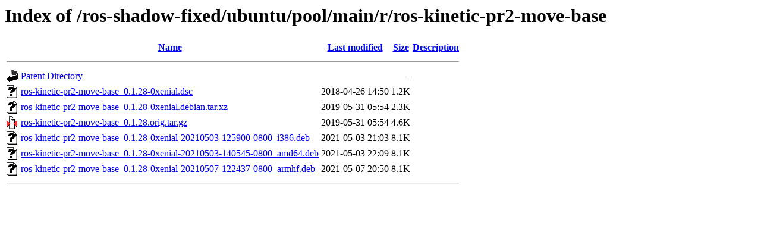

--- FILE ---
content_type: text/html;charset=UTF-8
request_url: http://mirror-ap.packages.ros.org/ros-shadow-fixed/ubuntu/pool/main/r/ros-kinetic-pr2-move-base/?C=S;O=A
body_size: 625
content:
<!DOCTYPE HTML PUBLIC "-//W3C//DTD HTML 3.2 Final//EN">
<html>
 <head>
  <title>Index of /ros-shadow-fixed/ubuntu/pool/main/r/ros-kinetic-pr2-move-base</title>
 </head>
 <body>
<h1>Index of /ros-shadow-fixed/ubuntu/pool/main/r/ros-kinetic-pr2-move-base</h1>
  <table>
   <tr><th valign="top"><img src="/icons/blank.gif" alt="[ICO]"></th><th><a href="?C=N;O=A">Name</a></th><th><a href="?C=M;O=A">Last modified</a></th><th><a href="?C=S;O=D">Size</a></th><th><a href="?C=D;O=A">Description</a></th></tr>
   <tr><th colspan="5"><hr></th></tr>
<tr><td valign="top"><img src="/icons/back.gif" alt="[PARENTDIR]"></td><td><a href="/ros-shadow-fixed/ubuntu/pool/main/r/">Parent Directory</a></td><td>&nbsp;</td><td align="right">  - </td><td>&nbsp;</td></tr>
<tr><td valign="top"><img src="/icons/unknown.gif" alt="[   ]"></td><td><a href="ros-kinetic-pr2-move-base_0.1.28-0xenial.dsc">ros-kinetic-pr2-move-base_0.1.28-0xenial.dsc</a></td><td align="right">2018-04-26 14:50  </td><td align="right">1.2K</td><td>&nbsp;</td></tr>
<tr><td valign="top"><img src="/icons/unknown.gif" alt="[   ]"></td><td><a href="ros-kinetic-pr2-move-base_0.1.28-0xenial.debian.tar.xz">ros-kinetic-pr2-move-base_0.1.28-0xenial.debian.tar.xz</a></td><td align="right">2019-05-31 05:54  </td><td align="right">2.3K</td><td>&nbsp;</td></tr>
<tr><td valign="top"><img src="/icons/compressed.gif" alt="[   ]"></td><td><a href="ros-kinetic-pr2-move-base_0.1.28.orig.tar.gz">ros-kinetic-pr2-move-base_0.1.28.orig.tar.gz</a></td><td align="right">2019-05-31 05:54  </td><td align="right">4.6K</td><td>&nbsp;</td></tr>
<tr><td valign="top"><img src="/icons/unknown.gif" alt="[   ]"></td><td><a href="ros-kinetic-pr2-move-base_0.1.28-0xenial-20210503-125900-0800_i386.deb">ros-kinetic-pr2-move-base_0.1.28-0xenial-20210503-125900-0800_i386.deb</a></td><td align="right">2021-05-03 21:03  </td><td align="right">8.1K</td><td>&nbsp;</td></tr>
<tr><td valign="top"><img src="/icons/unknown.gif" alt="[   ]"></td><td><a href="ros-kinetic-pr2-move-base_0.1.28-0xenial-20210503-140545-0800_amd64.deb">ros-kinetic-pr2-move-base_0.1.28-0xenial-20210503-140545-0800_amd64.deb</a></td><td align="right">2021-05-03 22:09  </td><td align="right">8.1K</td><td>&nbsp;</td></tr>
<tr><td valign="top"><img src="/icons/unknown.gif" alt="[   ]"></td><td><a href="ros-kinetic-pr2-move-base_0.1.28-0xenial-20210507-122437-0800_armhf.deb">ros-kinetic-pr2-move-base_0.1.28-0xenial-20210507-122437-0800_armhf.deb</a></td><td align="right">2021-05-07 20:50  </td><td align="right">8.1K</td><td>&nbsp;</td></tr>
   <tr><th colspan="5"><hr></th></tr>
</table>
</body></html>
